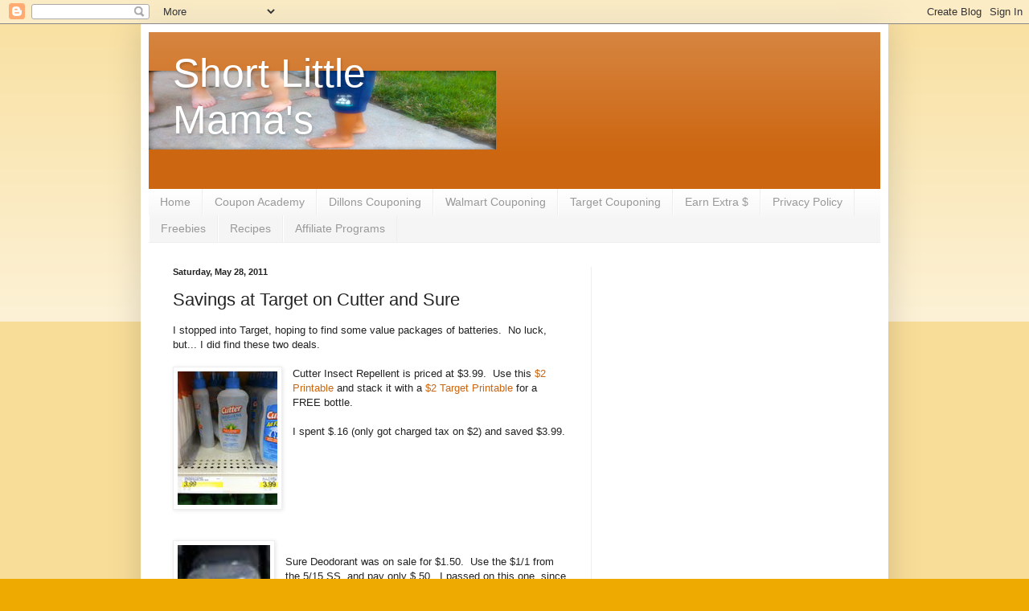

--- FILE ---
content_type: text/html; charset=UTF-8
request_url: http://www.shortlittlemama.com/2011/05/savings-at-target-on-cutter-and-sure.html
body_size: 12855
content:
<!DOCTYPE html>
<html class='v2' dir='ltr' lang='en'>
<head>
<link href='https://www.blogger.com/static/v1/widgets/4128112664-css_bundle_v2.css' rel='stylesheet' type='text/css'/>
<meta content='width=1100' name='viewport'/>
<meta content='text/html; charset=UTF-8' http-equiv='Content-Type'/>
<meta content='blogger' name='generator'/>
<link href='http://www.shortlittlemama.com/favicon.ico' rel='icon' type='image/x-icon'/>
<link href='http://www.shortlittlemama.com/2011/05/savings-at-target-on-cutter-and-sure.html' rel='canonical'/>
<link rel="alternate" type="application/atom+xml" title="Short Little Mama&#39;s - Atom" href="http://www.shortlittlemama.com/feeds/posts/default" />
<link rel="alternate" type="application/rss+xml" title="Short Little Mama&#39;s - RSS" href="http://www.shortlittlemama.com/feeds/posts/default?alt=rss" />
<link rel="service.post" type="application/atom+xml" title="Short Little Mama&#39;s - Atom" href="https://www.blogger.com/feeds/4695799670368077481/posts/default" />

<link rel="alternate" type="application/atom+xml" title="Short Little Mama&#39;s - Atom" href="http://www.shortlittlemama.com/feeds/4114519397747133487/comments/default" />
<!--Can't find substitution for tag [blog.ieCssRetrofitLinks]-->
<link href='https://blogger.googleusercontent.com/img/b/R29vZ2xl/AVvXsEi11yEeiDhSdifSNGHOZxP8uCl3tLn0XX589Rem5m526QTS_Wv57Vch2xbuPrrP9atdsZzFflhR_mPEfndWDLSqETGiBzgcM4Oj7eic_c0QHQCtFoDR4K6YaCpVy4_Lt1Bn-L6sk7QLTVtF/s1600/-5.jpg' rel='image_src'/>
<meta content='http://www.shortlittlemama.com/2011/05/savings-at-target-on-cutter-and-sure.html' property='og:url'/>
<meta content='Savings at Target on Cutter and Sure' property='og:title'/>
<meta content='I stopped into Target, hoping to find some value packages of batteries.  No luck, but... I did find these two deals.     Cutter Insect Repel...' property='og:description'/>
<meta content='https://blogger.googleusercontent.com/img/b/R29vZ2xl/AVvXsEi11yEeiDhSdifSNGHOZxP8uCl3tLn0XX589Rem5m526QTS_Wv57Vch2xbuPrrP9atdsZzFflhR_mPEfndWDLSqETGiBzgcM4Oj7eic_c0QHQCtFoDR4K6YaCpVy4_Lt1Bn-L6sk7QLTVtF/w1200-h630-p-k-no-nu/-5.jpg' property='og:image'/>
<title>Short Little Mama's: Savings at Target on Cutter and Sure</title>
<style id='page-skin-1' type='text/css'><!--
/*
-----------------------------------------------
Blogger Template Style
Name:     Simple
Designer: Blogger
URL:      www.blogger.com
----------------------------------------------- */
/* Content
----------------------------------------------- */
body {
font: normal normal 12px Arial, Tahoma, Helvetica, FreeSans, sans-serif;
color: #222222;
background: #eeaa00 none repeat scroll top left;
padding: 0 40px 40px 40px;
}
html body .region-inner {
min-width: 0;
max-width: 100%;
width: auto;
}
h2 {
font-size: 22px;
}
a:link {
text-decoration:none;
color: #cc6611;
}
a:visited {
text-decoration:none;
color: #888888;
}
a:hover {
text-decoration:underline;
color: #ff9900;
}
.body-fauxcolumn-outer .fauxcolumn-inner {
background: transparent url(https://resources.blogblog.com/blogblog/data/1kt/simple/body_gradient_tile_light.png) repeat scroll top left;
_background-image: none;
}
.body-fauxcolumn-outer .cap-top {
position: absolute;
z-index: 1;
height: 400px;
width: 100%;
}
.body-fauxcolumn-outer .cap-top .cap-left {
width: 100%;
background: transparent url(https://resources.blogblog.com/blogblog/data/1kt/simple/gradients_light.png) repeat-x scroll top left;
_background-image: none;
}
.content-outer {
-moz-box-shadow: 0 0 40px rgba(0, 0, 0, .15);
-webkit-box-shadow: 0 0 5px rgba(0, 0, 0, .15);
-goog-ms-box-shadow: 0 0 10px #333333;
box-shadow: 0 0 40px rgba(0, 0, 0, .15);
margin-bottom: 1px;
}
.content-inner {
padding: 10px 10px;
}
.content-inner {
background-color: #ffffff;
}
/* Header
----------------------------------------------- */
.header-outer {
background: #cc6611 url(https://resources.blogblog.com/blogblog/data/1kt/simple/gradients_light.png) repeat-x scroll 0 -400px;
_background-image: none;
}
.Header h1 {
font: normal normal 50px Arial, Tahoma, Helvetica, FreeSans, sans-serif;
color: #ffffff;
text-shadow: 1px 2px 3px rgba(0, 0, 0, .2);
}
.Header h1 a {
color: #ffffff;
}
.Header .description {
font-size: 140%;
color: #ffffff;
}
.header-inner .Header .titlewrapper {
padding: 22px 30px;
}
.header-inner .Header .descriptionwrapper {
padding: 0 30px;
}
/* Tabs
----------------------------------------------- */
.tabs-inner .section:first-child {
border-top: 0 solid #eeeeee;
}
.tabs-inner .section:first-child ul {
margin-top: -0;
border-top: 0 solid #eeeeee;
border-left: 0 solid #eeeeee;
border-right: 0 solid #eeeeee;
}
.tabs-inner .widget ul {
background: #f5f5f5 url(https://resources.blogblog.com/blogblog/data/1kt/simple/gradients_light.png) repeat-x scroll 0 -800px;
_background-image: none;
border-bottom: 1px solid #eeeeee;
margin-top: 0;
margin-left: -30px;
margin-right: -30px;
}
.tabs-inner .widget li a {
display: inline-block;
padding: .6em 1em;
font: normal normal 14px Arial, Tahoma, Helvetica, FreeSans, sans-serif;
color: #999999;
border-left: 1px solid #ffffff;
border-right: 1px solid #eeeeee;
}
.tabs-inner .widget li:first-child a {
border-left: none;
}
.tabs-inner .widget li.selected a, .tabs-inner .widget li a:hover {
color: #000000;
background-color: #eeeeee;
text-decoration: none;
}
/* Columns
----------------------------------------------- */
.main-outer {
border-top: 0 solid #eeeeee;
}
.fauxcolumn-left-outer .fauxcolumn-inner {
border-right: 1px solid #eeeeee;
}
.fauxcolumn-right-outer .fauxcolumn-inner {
border-left: 1px solid #eeeeee;
}
/* Headings
----------------------------------------------- */
div.widget > h2,
div.widget h2.title {
margin: 0 0 1em 0;
font: normal bold 11px Arial, Tahoma, Helvetica, FreeSans, sans-serif;
color: #000000;
}
/* Widgets
----------------------------------------------- */
.widget .zippy {
color: #999999;
text-shadow: 2px 2px 1px rgba(0, 0, 0, .1);
}
.widget .popular-posts ul {
list-style: none;
}
/* Posts
----------------------------------------------- */
h2.date-header {
font: normal bold 11px Arial, Tahoma, Helvetica, FreeSans, sans-serif;
}
.date-header span {
background-color: transparent;
color: #222222;
padding: inherit;
letter-spacing: inherit;
margin: inherit;
}
.main-inner {
padding-top: 30px;
padding-bottom: 30px;
}
.main-inner .column-center-inner {
padding: 0 15px;
}
.main-inner .column-center-inner .section {
margin: 0 15px;
}
.post {
margin: 0 0 25px 0;
}
h3.post-title, .comments h4 {
font: normal normal 22px Arial, Tahoma, Helvetica, FreeSans, sans-serif;
margin: .75em 0 0;
}
.post-body {
font-size: 110%;
line-height: 1.4;
position: relative;
}
.post-body img, .post-body .tr-caption-container, .Profile img, .Image img,
.BlogList .item-thumbnail img {
padding: 2px;
background: #ffffff;
border: 1px solid #eeeeee;
-moz-box-shadow: 1px 1px 5px rgba(0, 0, 0, .1);
-webkit-box-shadow: 1px 1px 5px rgba(0, 0, 0, .1);
box-shadow: 1px 1px 5px rgba(0, 0, 0, .1);
}
.post-body img, .post-body .tr-caption-container {
padding: 5px;
}
.post-body .tr-caption-container {
color: #222222;
}
.post-body .tr-caption-container img {
padding: 0;
background: transparent;
border: none;
-moz-box-shadow: 0 0 0 rgba(0, 0, 0, .1);
-webkit-box-shadow: 0 0 0 rgba(0, 0, 0, .1);
box-shadow: 0 0 0 rgba(0, 0, 0, .1);
}
.post-header {
margin: 0 0 1.5em;
line-height: 1.6;
font-size: 90%;
}
.post-footer {
margin: 20px -2px 0;
padding: 5px 10px;
color: #666666;
background-color: #f9f9f9;
border-bottom: 1px solid #eeeeee;
line-height: 1.6;
font-size: 90%;
}
#comments .comment-author {
padding-top: 1.5em;
border-top: 1px solid #eeeeee;
background-position: 0 1.5em;
}
#comments .comment-author:first-child {
padding-top: 0;
border-top: none;
}
.avatar-image-container {
margin: .2em 0 0;
}
#comments .avatar-image-container img {
border: 1px solid #eeeeee;
}
/* Comments
----------------------------------------------- */
.comments .comments-content .icon.blog-author {
background-repeat: no-repeat;
background-image: url([data-uri]);
}
.comments .comments-content .loadmore a {
border-top: 1px solid #999999;
border-bottom: 1px solid #999999;
}
.comments .comment-thread.inline-thread {
background-color: #f9f9f9;
}
.comments .continue {
border-top: 2px solid #999999;
}
/* Accents
---------------------------------------------- */
.section-columns td.columns-cell {
border-left: 1px solid #eeeeee;
}
.blog-pager {
background: transparent none no-repeat scroll top center;
}
.blog-pager-older-link, .home-link,
.blog-pager-newer-link {
background-color: #ffffff;
padding: 5px;
}
.footer-outer {
border-top: 0 dashed #bbbbbb;
}
/* Mobile
----------------------------------------------- */
body.mobile  {
background-size: auto;
}
.mobile .body-fauxcolumn-outer {
background: transparent none repeat scroll top left;
}
.mobile .body-fauxcolumn-outer .cap-top {
background-size: 100% auto;
}
.mobile .content-outer {
-webkit-box-shadow: 0 0 3px rgba(0, 0, 0, .15);
box-shadow: 0 0 3px rgba(0, 0, 0, .15);
}
.mobile .tabs-inner .widget ul {
margin-left: 0;
margin-right: 0;
}
.mobile .post {
margin: 0;
}
.mobile .main-inner .column-center-inner .section {
margin: 0;
}
.mobile .date-header span {
padding: 0.1em 10px;
margin: 0 -10px;
}
.mobile h3.post-title {
margin: 0;
}
.mobile .blog-pager {
background: transparent none no-repeat scroll top center;
}
.mobile .footer-outer {
border-top: none;
}
.mobile .main-inner, .mobile .footer-inner {
background-color: #ffffff;
}
.mobile-index-contents {
color: #222222;
}
.mobile-link-button {
background-color: #cc6611;
}
.mobile-link-button a:link, .mobile-link-button a:visited {
color: #ffffff;
}
.mobile .tabs-inner .section:first-child {
border-top: none;
}
.mobile .tabs-inner .PageList .widget-content {
background-color: #eeeeee;
color: #000000;
border-top: 1px solid #eeeeee;
border-bottom: 1px solid #eeeeee;
}
.mobile .tabs-inner .PageList .widget-content .pagelist-arrow {
border-left: 1px solid #eeeeee;
}

--></style>
<style id='template-skin-1' type='text/css'><!--
body {
min-width: 930px;
}
.content-outer, .content-fauxcolumn-outer, .region-inner {
min-width: 930px;
max-width: 930px;
_width: 930px;
}
.main-inner .columns {
padding-left: 0px;
padding-right: 360px;
}
.main-inner .fauxcolumn-center-outer {
left: 0px;
right: 360px;
/* IE6 does not respect left and right together */
_width: expression(this.parentNode.offsetWidth -
parseInt("0px") -
parseInt("360px") + 'px');
}
.main-inner .fauxcolumn-left-outer {
width: 0px;
}
.main-inner .fauxcolumn-right-outer {
width: 360px;
}
.main-inner .column-left-outer {
width: 0px;
right: 100%;
margin-left: -0px;
}
.main-inner .column-right-outer {
width: 360px;
margin-right: -360px;
}
#layout {
min-width: 0;
}
#layout .content-outer {
min-width: 0;
width: 800px;
}
#layout .region-inner {
min-width: 0;
width: auto;
}
body#layout div.add_widget {
padding: 8px;
}
body#layout div.add_widget a {
margin-left: 32px;
}
--></style>
<link href='https://www.blogger.com/dyn-css/authorization.css?targetBlogID=4695799670368077481&amp;zx=58abdb93-487b-4936-a4c6-e4f6a5e93ba4' media='none' onload='if(media!=&#39;all&#39;)media=&#39;all&#39;' rel='stylesheet'/><noscript><link href='https://www.blogger.com/dyn-css/authorization.css?targetBlogID=4695799670368077481&amp;zx=58abdb93-487b-4936-a4c6-e4f6a5e93ba4' rel='stylesheet'/></noscript>
<meta name='google-adsense-platform-account' content='ca-host-pub-1556223355139109'/>
<meta name='google-adsense-platform-domain' content='blogspot.com'/>

<!-- data-ad-client=ca-pub-4353151613949339 -->

</head>
<body class='loading variant-bold'>
<div class='navbar section' id='navbar' name='Navbar'><div class='widget Navbar' data-version='1' id='Navbar1'><script type="text/javascript">
    function setAttributeOnload(object, attribute, val) {
      if(window.addEventListener) {
        window.addEventListener('load',
          function(){ object[attribute] = val; }, false);
      } else {
        window.attachEvent('onload', function(){ object[attribute] = val; });
      }
    }
  </script>
<div id="navbar-iframe-container"></div>
<script type="text/javascript" src="https://apis.google.com/js/platform.js"></script>
<script type="text/javascript">
      gapi.load("gapi.iframes:gapi.iframes.style.bubble", function() {
        if (gapi.iframes && gapi.iframes.getContext) {
          gapi.iframes.getContext().openChild({
              url: 'https://www.blogger.com/navbar/4695799670368077481?po\x3d4114519397747133487\x26origin\x3dhttp://www.shortlittlemama.com',
              where: document.getElementById("navbar-iframe-container"),
              id: "navbar-iframe"
          });
        }
      });
    </script><script type="text/javascript">
(function() {
var script = document.createElement('script');
script.type = 'text/javascript';
script.src = '//pagead2.googlesyndication.com/pagead/js/google_top_exp.js';
var head = document.getElementsByTagName('head')[0];
if (head) {
head.appendChild(script);
}})();
</script>
</div></div>
<div class='body-fauxcolumns'>
<div class='fauxcolumn-outer body-fauxcolumn-outer'>
<div class='cap-top'>
<div class='cap-left'></div>
<div class='cap-right'></div>
</div>
<div class='fauxborder-left'>
<div class='fauxborder-right'></div>
<div class='fauxcolumn-inner'>
</div>
</div>
<div class='cap-bottom'>
<div class='cap-left'></div>
<div class='cap-right'></div>
</div>
</div>
</div>
<div class='content'>
<div class='content-fauxcolumns'>
<div class='fauxcolumn-outer content-fauxcolumn-outer'>
<div class='cap-top'>
<div class='cap-left'></div>
<div class='cap-right'></div>
</div>
<div class='fauxborder-left'>
<div class='fauxborder-right'></div>
<div class='fauxcolumn-inner'>
</div>
</div>
<div class='cap-bottom'>
<div class='cap-left'></div>
<div class='cap-right'></div>
</div>
</div>
</div>
<div class='content-outer'>
<div class='content-cap-top cap-top'>
<div class='cap-left'></div>
<div class='cap-right'></div>
</div>
<div class='fauxborder-left content-fauxborder-left'>
<div class='fauxborder-right content-fauxborder-right'></div>
<div class='content-inner'>
<header>
<div class='header-outer'>
<div class='header-cap-top cap-top'>
<div class='cap-left'></div>
<div class='cap-right'></div>
</div>
<div class='fauxborder-left header-fauxborder-left'>
<div class='fauxborder-right header-fauxborder-right'></div>
<div class='region-inner header-inner'>
<div class='header section' id='header' name='Header'><div class='widget Header' data-version='1' id='Header1'>
<div id='header-inner' style='background-image: url("https://blogger.googleusercontent.com/img/b/R29vZ2xl/AVvXsEjKcGWyHdctnUd0YR01cuQZOuBZwmZbRCMiNmNnLcwcTTNGj08Ppfi3uGXDgHtafkM6F4aonzNrVbdRTaHG5C0xalgqkgaJ5Z74gtaiCG-O1IVpCPp4uS7Z9PnquSRTFY81tm8vAdzqSBeJ/s980/boys2.png"); background-position: left; width: 433px; min-height: 100px; _height: 100px; background-repeat: no-repeat; '>
<div class='titlewrapper' style='background: transparent'>
<h1 class='title' style='background: transparent; border-width: 0px'>
<a href='http://www.shortlittlemama.com/'>
Short Little Mama's
</a>
</h1>
</div>
<div class='descriptionwrapper'>
<p class='description'><span>
</span></p>
</div>
</div>
</div></div>
</div>
</div>
<div class='header-cap-bottom cap-bottom'>
<div class='cap-left'></div>
<div class='cap-right'></div>
</div>
</div>
</header>
<div class='tabs-outer'>
<div class='tabs-cap-top cap-top'>
<div class='cap-left'></div>
<div class='cap-right'></div>
</div>
<div class='fauxborder-left tabs-fauxborder-left'>
<div class='fauxborder-right tabs-fauxborder-right'></div>
<div class='region-inner tabs-inner'>
<div class='tabs section' id='crosscol' name='Cross-Column'><div class='widget PageList' data-version='1' id='PageList1'>
<h2>Pages</h2>
<div class='widget-content'>
<ul>
<li>
<a href='http://www.shortlittlemama.com/'>Home</a>
</li>
<li>
<a href='http://www.shortlittlemama.com/p/coupon-academy.html'>Coupon Academy</a>
</li>
<li>
<a href='http://www.shortlittlemama.com/p/dillons-couponing.html'>Dillons Couponing</a>
</li>
<li>
<a href='http://www.shortlittlemama.com/p/wal-mart-couponing.html'>Walmart Couponing</a>
</li>
<li>
<a href='http://www.shortlittlemama.com/p/target-couponing.html'>Target Couponing</a>
</li>
<li>
<a href='http://www.shortlittlemama.com/p/extra-ideas.html'>Earn Extra $</a>
</li>
<li>
<a href='http://www.shortlittlemama.com/p/privacy-policy.html'>Privacy Policy</a>
</li>
<li>
<a href='http://www.shortlittlemama.com/p/freebies_1531.html'>Freebies</a>
</li>
<li>
<a href='http://www.shortlittlemama.com/p/recipes.html'>Recipes</a>
</li>
<li>
<a href='http://www.shortlittlemama.com/p/affiliate-programs.html'>Affiliate Programs</a>
</li>
</ul>
<div class='clear'></div>
</div>
</div></div>
<div class='tabs no-items section' id='crosscol-overflow' name='Cross-Column 2'></div>
</div>
</div>
<div class='tabs-cap-bottom cap-bottom'>
<div class='cap-left'></div>
<div class='cap-right'></div>
</div>
</div>
<div class='main-outer'>
<div class='main-cap-top cap-top'>
<div class='cap-left'></div>
<div class='cap-right'></div>
</div>
<div class='fauxborder-left main-fauxborder-left'>
<div class='fauxborder-right main-fauxborder-right'></div>
<div class='region-inner main-inner'>
<div class='columns fauxcolumns'>
<div class='fauxcolumn-outer fauxcolumn-center-outer'>
<div class='cap-top'>
<div class='cap-left'></div>
<div class='cap-right'></div>
</div>
<div class='fauxborder-left'>
<div class='fauxborder-right'></div>
<div class='fauxcolumn-inner'>
</div>
</div>
<div class='cap-bottom'>
<div class='cap-left'></div>
<div class='cap-right'></div>
</div>
</div>
<div class='fauxcolumn-outer fauxcolumn-left-outer'>
<div class='cap-top'>
<div class='cap-left'></div>
<div class='cap-right'></div>
</div>
<div class='fauxborder-left'>
<div class='fauxborder-right'></div>
<div class='fauxcolumn-inner'>
</div>
</div>
<div class='cap-bottom'>
<div class='cap-left'></div>
<div class='cap-right'></div>
</div>
</div>
<div class='fauxcolumn-outer fauxcolumn-right-outer'>
<div class='cap-top'>
<div class='cap-left'></div>
<div class='cap-right'></div>
</div>
<div class='fauxborder-left'>
<div class='fauxborder-right'></div>
<div class='fauxcolumn-inner'>
</div>
</div>
<div class='cap-bottom'>
<div class='cap-left'></div>
<div class='cap-right'></div>
</div>
</div>
<!-- corrects IE6 width calculation -->
<div class='columns-inner'>
<div class='column-center-outer'>
<div class='column-center-inner'>
<div class='main section' id='main' name='Main'><div class='widget Blog' data-version='1' id='Blog1'>
<div class='blog-posts hfeed'>

          <div class="date-outer">
        
<h2 class='date-header'><span>Saturday, May 28, 2011</span></h2>

          <div class="date-posts">
        
<div class='post-outer'>
<div class='post hentry uncustomized-post-template' itemprop='blogPost' itemscope='itemscope' itemtype='http://schema.org/BlogPosting'>
<meta content='https://blogger.googleusercontent.com/img/b/R29vZ2xl/AVvXsEi11yEeiDhSdifSNGHOZxP8uCl3tLn0XX589Rem5m526QTS_Wv57Vch2xbuPrrP9atdsZzFflhR_mPEfndWDLSqETGiBzgcM4Oj7eic_c0QHQCtFoDR4K6YaCpVy4_Lt1Bn-L6sk7QLTVtF/s1600/-5.jpg' itemprop='image_url'/>
<meta content='4695799670368077481' itemprop='blogId'/>
<meta content='4114519397747133487' itemprop='postId'/>
<a name='4114519397747133487'></a>
<h3 class='post-title entry-title' itemprop='name'>
Savings at Target on Cutter and Sure
</h3>
<div class='post-header'>
<div class='post-header-line-1'></div>
</div>
<div class='post-body entry-content' id='post-body-4114519397747133487' itemprop='description articleBody'>
I stopped into Target, hoping to find some value packages of batteries.&nbsp; No luck, but... I did find these two deals.<br />
<br />
<div class="separator" style="clear: both; text-align: center;">
<a href="https://blogger.googleusercontent.com/img/b/R29vZ2xl/AVvXsEi11yEeiDhSdifSNGHOZxP8uCl3tLn0XX589Rem5m526QTS_Wv57Vch2xbuPrrP9atdsZzFflhR_mPEfndWDLSqETGiBzgcM4Oj7eic_c0QHQCtFoDR4K6YaCpVy4_Lt1Bn-L6sk7QLTVtF/s1600/-5.jpg" imageanchor="1" style="clear: left; float: left; margin-bottom: 1em; margin-right: 1em;"><img border="0" src="https://blogger.googleusercontent.com/img/b/R29vZ2xl/AVvXsEi11yEeiDhSdifSNGHOZxP8uCl3tLn0XX589Rem5m526QTS_Wv57Vch2xbuPrrP9atdsZzFflhR_mPEfndWDLSqETGiBzgcM4Oj7eic_c0QHQCtFoDR4K6YaCpVy4_Lt1Bn-L6sk7QLTVtF/s1600/-5.jpg" /></a></div>
Cutter Insect Repellent is priced at $3.99.&nbsp; Use this <a href="http://bricks.coupons.com/Start.asp?bt=xg&amp;tqnm=yezobei29728367&amp;o=87695&amp;c=UI&amp;p=YlnsJ7Dq">$2 Printable </a>and stack it with a <a href="http://coupons.target.com/mcp/pd.cfm?encp=bw3Edh8NsU3vzmfu%2BCqxk1gE5kAdfbx6dC45DH8m6FuvNQDwYVl3xOH31DkRj79yzb%2BSNmiA400y%0D%0ALhj%2FXmLy9zzvNW3gItgBqLI6rw64%2FkV%2FZ9xCZksxyBuvzhBAaao%2FuXBzad3%2BnlYSvZ%2FX3FqjWg%3D%3D">$2 Target Printable</a> for a FREE bottle.<br />
<br />
I spent $.16 (only got charged tax on $2) and saved $3.99.<br />
<br />
<br />
<br />
<br />
<br />
<br />
<br />
<div class="separator" style="clear: both; text-align: center;">
<a href="https://blogger.googleusercontent.com/img/b/R29vZ2xl/AVvXsEgepg3SYJ0P2HWVtCM3b07SUvCuMZpG7hRhXTIO1zl3iQpII4apQnWQB7M_dqMaFkSFmATHK314F13u-zlMFho85gA2SgKZsLChP9eHrIZmsyIutDzGFglNx10uWtmyJLko2o3s85KKhCgs/s1600/-6.jpg" imageanchor="1" style="clear: left; float: left; margin-bottom: 1em; margin-right: 1em;"><img border="0" height="320" src="https://blogger.googleusercontent.com/img/b/R29vZ2xl/AVvXsEgepg3SYJ0P2HWVtCM3b07SUvCuMZpG7hRhXTIO1zl3iQpII4apQnWQB7M_dqMaFkSFmATHK314F13u-zlMFho85gA2SgKZsLChP9eHrIZmsyIutDzGFglNx10uWtmyJLko2o3s85KKhCgs/s320/-6.jpg" width="115" /></a></div>
<br />
Sure Deodorant was on sale for $1.50.&nbsp; Use the $1/1 from the 5/15 SS, and pay only $.50.&nbsp; I passed on this one, since I was getting $.23 Speed Stick at Wal-Mart, but it's still a great deal!
<div style='clear: both;'></div>
</div>
<div class='post-footer'>
<div class='post-footer-line post-footer-line-1'>
<span class='post-author vcard'>
Posted by
<span class='fn' itemprop='author' itemscope='itemscope' itemtype='http://schema.org/Person'>
<meta content='https://www.blogger.com/profile/03281498488549058847' itemprop='url'/>
<a class='g-profile' href='https://www.blogger.com/profile/03281498488549058847' rel='author' title='author profile'>
<span itemprop='name'>ShortLittleMama</span>
</a>
</span>
</span>
<span class='post-timestamp'>
at
<meta content='http://www.shortlittlemama.com/2011/05/savings-at-target-on-cutter-and-sure.html' itemprop='url'/>
<a class='timestamp-link' href='http://www.shortlittlemama.com/2011/05/savings-at-target-on-cutter-and-sure.html' rel='bookmark' title='permanent link'><abbr class='published' itemprop='datePublished' title='2011-05-28T18:12:00-05:00'>6:12&#8239;PM</abbr></a>
</span>
<span class='post-comment-link'>
</span>
<span class='post-icons'>
<span class='item-action'>
<a href='https://www.blogger.com/email-post/4695799670368077481/4114519397747133487' title='Email Post'>
<img alt='' class='icon-action' height='13' src='https://resources.blogblog.com/img/icon18_email.gif' width='18'/>
</a>
</span>
<span class='item-control blog-admin pid-1607319814'>
<a href='https://www.blogger.com/post-edit.g?blogID=4695799670368077481&postID=4114519397747133487&from=pencil' title='Edit Post'>
<img alt='' class='icon-action' height='18' src='https://resources.blogblog.com/img/icon18_edit_allbkg.gif' width='18'/>
</a>
</span>
</span>
<div class='post-share-buttons goog-inline-block'>
<a class='goog-inline-block share-button sb-email' href='https://www.blogger.com/share-post.g?blogID=4695799670368077481&postID=4114519397747133487&target=email' target='_blank' title='Email This'><span class='share-button-link-text'>Email This</span></a><a class='goog-inline-block share-button sb-blog' href='https://www.blogger.com/share-post.g?blogID=4695799670368077481&postID=4114519397747133487&target=blog' onclick='window.open(this.href, "_blank", "height=270,width=475"); return false;' target='_blank' title='BlogThis!'><span class='share-button-link-text'>BlogThis!</span></a><a class='goog-inline-block share-button sb-twitter' href='https://www.blogger.com/share-post.g?blogID=4695799670368077481&postID=4114519397747133487&target=twitter' target='_blank' title='Share to X'><span class='share-button-link-text'>Share to X</span></a><a class='goog-inline-block share-button sb-facebook' href='https://www.blogger.com/share-post.g?blogID=4695799670368077481&postID=4114519397747133487&target=facebook' onclick='window.open(this.href, "_blank", "height=430,width=640"); return false;' target='_blank' title='Share to Facebook'><span class='share-button-link-text'>Share to Facebook</span></a><a class='goog-inline-block share-button sb-pinterest' href='https://www.blogger.com/share-post.g?blogID=4695799670368077481&postID=4114519397747133487&target=pinterest' target='_blank' title='Share to Pinterest'><span class='share-button-link-text'>Share to Pinterest</span></a>
</div>
</div>
<div class='post-footer-line post-footer-line-2'>
<span class='post-labels'>
</span>
</div>
<div class='post-footer-line post-footer-line-3'>
<span class='post-location'>
</span>
</div>
</div>
</div>
<div class='comments' id='comments'>
<a name='comments'></a>
<h4>No comments:</h4>
<div id='Blog1_comments-block-wrapper'>
<dl class='avatar-comment-indent' id='comments-block'>
</dl>
</div>
<p class='comment-footer'>
<div class='comment-form'>
<a name='comment-form'></a>
<h4 id='comment-post-message'>Post a Comment</h4>
<p>
</p>
<a href='https://www.blogger.com/comment/frame/4695799670368077481?po=4114519397747133487&hl=en&saa=85391&origin=http://www.shortlittlemama.com' id='comment-editor-src'></a>
<iframe allowtransparency='true' class='blogger-iframe-colorize blogger-comment-from-post' frameborder='0' height='410px' id='comment-editor' name='comment-editor' src='' width='100%'></iframe>
<script src='https://www.blogger.com/static/v1/jsbin/2841073395-comment_from_post_iframe.js' type='text/javascript'></script>
<script type='text/javascript'>
      BLOG_CMT_createIframe('https://www.blogger.com/rpc_relay.html');
    </script>
</div>
</p>
</div>
</div>
<div class='inline-ad'>
<script async src="//pagead2.googlesyndication.com/pagead/js/adsbygoogle.js"></script>
<!-- shortlittlemamasaver_main_Blog1_1x1_as -->
<ins class="adsbygoogle"
     style="display:block"
     data-ad-client="ca-pub-4353151613949339"
     data-ad-host="ca-host-pub-1556223355139109"
     data-ad-host-channel="L0007"
     data-ad-slot="1969595594"
     data-ad-format="auto"
     data-full-width-responsive="true"></ins>
<script>
(adsbygoogle = window.adsbygoogle || []).push({});
</script>
</div>

        </div></div>
      
</div>
<div class='blog-pager' id='blog-pager'>
<span id='blog-pager-newer-link'>
<a class='blog-pager-newer-link' href='http://www.shortlittlemama.com/2011/05/sea-monkey-fun.html' id='Blog1_blog-pager-newer-link' title='Newer Post'>Newer Post</a>
</span>
<span id='blog-pager-older-link'>
<a class='blog-pager-older-link' href='http://www.shortlittlemama.com/2011/05/wal-mart-savings-ideas-5282011.html' id='Blog1_blog-pager-older-link' title='Older Post'>Older Post</a>
</span>
<a class='home-link' href='http://www.shortlittlemama.com/'>Home</a>
</div>
<div class='clear'></div>
<div class='post-feeds'>
<div class='feed-links'>
Subscribe to:
<a class='feed-link' href='http://www.shortlittlemama.com/feeds/4114519397747133487/comments/default' target='_blank' type='application/atom+xml'>Post Comments (Atom)</a>
</div>
</div>
</div></div>
</div>
</div>
<div class='column-left-outer'>
<div class='column-left-inner'>
<aside>
</aside>
</div>
</div>
<div class='column-right-outer'>
<div class='column-right-inner'>
<aside>
<div class='sidebar section' id='sidebar-right-1'><div class='widget AdSense' data-version='1' id='AdSense4'>
<div class='widget-content'>
<script async src="//pagead2.googlesyndication.com/pagead/js/adsbygoogle.js"></script>
<!-- shortlittlemamasaver_sidebar-right-1_AdSense4_1x1_as -->
<ins class="adsbygoogle"
     style="display:block"
     data-ad-client="ca-pub-4353151613949339"
     data-ad-host="ca-host-pub-1556223355139109"
     data-ad-host-channel="L0001"
     data-ad-slot="8343432253"
     data-ad-format="auto"
     data-full-width-responsive="true"></ins>
<script>
(adsbygoogle = window.adsbygoogle || []).push({});
</script>
<div class='clear'></div>
</div>
</div></div>
<table border='0' cellpadding='0' cellspacing='0' class='section-columns columns-2'>
<tbody>
<tr>
<td class='first columns-cell'>
<div class='sidebar no-items section' id='sidebar-right-2-1'></div>
</td>
<td class='columns-cell'>
<div class='sidebar no-items section' id='sidebar-right-2-2'></div>
</td>
</tr>
</tbody>
</table>
<div class='sidebar no-items section' id='sidebar-right-3'></div>
</aside>
</div>
</div>
</div>
<div style='clear: both'></div>
<!-- columns -->
</div>
<!-- main -->
</div>
</div>
<div class='main-cap-bottom cap-bottom'>
<div class='cap-left'></div>
<div class='cap-right'></div>
</div>
</div>
<footer>
<div class='footer-outer'>
<div class='footer-cap-top cap-top'>
<div class='cap-left'></div>
<div class='cap-right'></div>
</div>
<div class='fauxborder-left footer-fauxborder-left'>
<div class='fauxborder-right footer-fauxborder-right'></div>
<div class='region-inner footer-inner'>
<div class='foot section' id='footer-1'><div class='widget Text' data-version='1' id='Text2'>
<h2 class='title'>Disclosure Statement</h2>
<div class='widget-content'>
<span class="Apple-style-span" style=";font-family:Verdana,Arial,Helvetica,sans-serif;font-size:13px;"  >Mary is a participant in the Amazon Services LLC Associates Program, an affiliate advertising program designed to provide a means for sites to earn advertising fees by advertising and linking to amazon.com.</span><div><span class="Apple-style-span" style=";font-family:Verdana,Arial,Helvetica,sans-serif;font-size:13px;"  >All opinions posted are my own, and I would not recommend anything that I would not consider purchasing or using myself.<br/>All content on this site is copyrighted and may not be reused without written permission.<br/></span></div>
</div>
<div class='clear'></div>
</div><div class='widget HTML' data-version='1' id='HTML3'>
<h2 class='title'>Like Short Little Mama's on Facebook</h2>
<div class='widget-content'>
<iframe src="http://www.facebook.com/plugins/likebox.php?href=http%3A%2F%2Fwww.facebook.com%2Fpages%2FShort-Little-Mamas%2F128043120592016&amp;width=292&amp;colorscheme=light&amp;show_faces=false&amp;stream=false&amp;header=true&amp;height=62" scrolling="no" frameborder="0" style="border:none; overflow:hidden; width:292px; height:62px;" allowtransparency="true"></iframe>
</div>
<div class='clear'></div>
</div><div class='widget Profile' data-version='1' id='Profile1'>
<h2>About Me</h2>
<div class='widget-content'>
<a href='https://www.blogger.com/profile/03281498488549058847'><img alt='My photo' class='profile-img' height='80' src='//blogger.googleusercontent.com/img/b/R29vZ2xl/AVvXsEjmuT0euS96otyTsx7W6se2S3AUSdGvfZNjevDkDZq2OAjPYb3A0-3vFzyUsIlBjefDMFmju446BJzzv8nHpG-Mw_qnGFMa7oxqUuob0-WI8Imluhm-uDZrqVpSVMp727I/s220/Mary.jpg' width='43'/></a>
<dl class='profile-datablock'>
<dt class='profile-data'>
<a class='profile-name-link g-profile' href='https://www.blogger.com/profile/03281498488549058847' rel='author' style='background-image: url(//www.blogger.com/img/logo-16.png);'>
ShortLittleMama
</a>
</dt>
<dd class='profile-textblock'>I am discovering the joys of domesticated living.  A woman who once never cooked and only enjoyed shopping for clothing, now I am finding out how fun it can be to spend time in the kitchen and clipping coupons.  Who would have known?
I am the proud wife of Ben and mother to three wild and crazy boys, ages 4, 6, and 8, with another baby on the way in August!  I work full-time at that job, as well as my other daytime job as a special education teacher.  Life is never dull for sure!</dd>
</dl>
<a class='profile-link' href='https://www.blogger.com/profile/03281498488549058847' rel='author'>View my complete profile</a>
<div class='clear'></div>
</div>
</div><div class='widget Text' data-version='1' id='Text1'>
<h2 class='title'>Contact Me</h2>
<div class='widget-content'>
If you have any questions, suggestions, or savings tips, you are welcome to contact by email me at: <b>shortlittlemama@gmail.com</b>
</div>
<div class='clear'></div>
</div><div class='widget Followers' data-version='1' id='Followers1'>
<h2 class='title'>Followers</h2>
<div class='widget-content'>
<div id='Followers1-wrapper'>
<div style='margin-right:2px;'>
<div><script type="text/javascript" src="https://apis.google.com/js/platform.js"></script>
<div id="followers-iframe-container"></div>
<script type="text/javascript">
    window.followersIframe = null;
    function followersIframeOpen(url) {
      gapi.load("gapi.iframes", function() {
        if (gapi.iframes && gapi.iframes.getContext) {
          window.followersIframe = gapi.iframes.getContext().openChild({
            url: url,
            where: document.getElementById("followers-iframe-container"),
            messageHandlersFilter: gapi.iframes.CROSS_ORIGIN_IFRAMES_FILTER,
            messageHandlers: {
              '_ready': function(obj) {
                window.followersIframe.getIframeEl().height = obj.height;
              },
              'reset': function() {
                window.followersIframe.close();
                followersIframeOpen("https://www.blogger.com/followers/frame/4695799670368077481?colors\x3dCgt0cmFuc3BhcmVudBILdHJhbnNwYXJlbnQaByMyMjIyMjIiByNjYzY2MTEqByNmZmZmZmYyByMwMDAwMDA6ByMyMjIyMjJCByNjYzY2MTFKByM5OTk5OTlSByNjYzY2MTFaC3RyYW5zcGFyZW50\x26pageSize\x3d21\x26hl\x3den\x26origin\x3dhttp://www.shortlittlemama.com");
              },
              'open': function(url) {
                window.followersIframe.close();
                followersIframeOpen(url);
              }
            }
          });
        }
      });
    }
    followersIframeOpen("https://www.blogger.com/followers/frame/4695799670368077481?colors\x3dCgt0cmFuc3BhcmVudBILdHJhbnNwYXJlbnQaByMyMjIyMjIiByNjYzY2MTEqByNmZmZmZmYyByMwMDAwMDA6ByMyMjIyMjJCByNjYzY2MTFKByM5OTk5OTlSByNjYzY2MTFaC3RyYW5zcGFyZW50\x26pageSize\x3d21\x26hl\x3den\x26origin\x3dhttp://www.shortlittlemama.com");
  </script></div>
</div>
</div>
<div class='clear'></div>
</div>
</div><div class='widget Image' data-version='1' id='Image1'>
<div class='widget-content'>
<a href='http://clicktogive.com/Sponsor-Children.aspx?ref=42456'>
<img alt='' height='600' id='Image1_img' src='https://blogger.googleusercontent.com/img/b/R29vZ2xl/AVvXsEgXvd9LchqmzP2yXKR4cC9Z2RxKCW9Rd_dC5DukaQadooJzDM5DO1M5ujWzf2BWy8HamQGCrcheJRx9GNN81YjJmfgz6GNIYZwM-Du3YqosCZrNlEWMi09hyDmUlwok0REBQumCpoAZKe4e/s1600/sponsor160x600.jpg' width='160'/>
</a>
<br/>
</div>
<div class='clear'></div>
</div><div class='widget BlogArchive' data-version='1' id='BlogArchive1'>
<h2>Blog Archive</h2>
<div class='widget-content'>
<div id='ArchiveList'>
<div id='BlogArchive1_ArchiveList'>
<select id='BlogArchive1_ArchiveMenu'>
<option value=''>Blog Archive</option>
<option value='http://www.shortlittlemama.com/2012/07/'>Jul (2)</option>
<option value='http://www.shortlittlemama.com/2012/06/'>Jun (10)</option>
<option value='http://www.shortlittlemama.com/2011/11/'>Nov (1)</option>
<option value='http://www.shortlittlemama.com/2011/10/'>Oct (2)</option>
<option value='http://www.shortlittlemama.com/2011/09/'>Sep (21)</option>
<option value='http://www.shortlittlemama.com/2011/08/'>Aug (52)</option>
<option value='http://www.shortlittlemama.com/2011/07/'>Jul (67)</option>
<option value='http://www.shortlittlemama.com/2011/06/'>Jun (79)</option>
<option value='http://www.shortlittlemama.com/2011/05/'>May (34)</option>
<option value='http://www.shortlittlemama.com/2011/04/'>Apr (24)</option>
<option value='http://www.shortlittlemama.com/2011/03/'>Mar (44)</option>
<option value='http://www.shortlittlemama.com/2011/02/'>Feb (55)</option>
<option value='http://www.shortlittlemama.com/2011/01/'>Jan (71)</option>
<option value='http://www.shortlittlemama.com/2010/12/'>Dec (25)</option>
</select>
</div>
</div>
<div class='clear'></div>
</div>
</div><div class='widget PopularPosts' data-version='1' id='PopularPosts1'>
<h2>Popular Posts</h2>
<div class='widget-content popular-posts'>
<ul>
<li>
<div class='item-thumbnail-only'>
<div class='item-thumbnail'>
<a href='http://www.shortlittlemama.com/2011/01/recipe-of-week-12211.html' target='_blank'>
<img alt='' border='0' src='https://blogger.googleusercontent.com/img/b/R29vZ2xl/AVvXsEitAeQjtbJKKdGT-jCIT_iwRZTrEvIV13wlTx1lZI7LPLgKcOQB6xIfXAr7ZNaRwRXfu609TJXZSu_5cNB2BnW3mw6B86xA4RTDsMGMxYbcqAbl30zbaF46A-Tq7as6rh-1Y8NdB-mZHh7T/w72-h72-p-k-no-nu/340490.jpg'/>
</a>
</div>
<div class='item-title'><a href='http://www.shortlittlemama.com/2011/01/recipe-of-week-12211.html'>Recipe of the Week 1/22/11</a></div>
</div>
<div style='clear: both;'></div>
</li>
<li>
<div class='item-thumbnail-only'>
<div class='item-thumbnail'>
<a href='http://www.shortlittlemama.com/2012/06/dillons-deals-and-matchups-6282012.html' target='_blank'>
<img alt='' border='0' src='http://3.bp.blogspot.com/-_IcyGqkQOPY/T-0Cob6nYWI/AAAAAAAABAc/wwn-lnMfXMA/w72-h72-p-k-no-nu/IMG_1132.JPG'/>
</a>
</div>
<div class='item-title'><a href='http://www.shortlittlemama.com/2012/06/dillons-deals-and-matchups-6282012.html'>Dillons Deals and Matchups 6/28/2012</a></div>
</div>
<div style='clear: both;'></div>
</li>
</ul>
<div class='clear'></div>
</div>
</div><div class='widget BlogSearch' data-version='1' id='BlogSearch1'>
<h2 class='title'>Search This Blog</h2>
<div class='widget-content'>
<div id='BlogSearch1_form'>
<form action='http://www.shortlittlemama.com/search' class='gsc-search-box' target='_top'>
<table cellpadding='0' cellspacing='0' class='gsc-search-box'>
<tbody>
<tr>
<td class='gsc-input'>
<input autocomplete='off' class='gsc-input' name='q' size='10' title='search' type='text' value=''/>
</td>
<td class='gsc-search-button'>
<input class='gsc-search-button' title='search' type='submit' value='Search'/>
</td>
</tr>
</tbody>
</table>
</form>
</div>
</div>
<div class='clear'></div>
</div></div>
<table border='0' cellpadding='0' cellspacing='0' class='section-columns columns-2'>
<tbody>
<tr>
<td class='first columns-cell'>
<div class='foot section' id='footer-2-1'><div class='widget Stats' data-version='1' id='Stats1'>
<h2>Visits</h2>
<div class='widget-content'>
<div id='Stats1_content' style='display: none;'>
<span class='counter-wrapper text-counter-wrapper' id='Stats1_totalCount'>
</span>
<div class='clear'></div>
</div>
</div>
</div></div>
</td>
<td class='columns-cell'>
<div class='foot no-items section' id='footer-2-2'></div>
</td>
</tr>
</tbody>
</table>
<!-- outside of the include in order to lock Attribution widget -->
<div class='foot section' id='footer-3' name='Footer'><div class='widget Attribution' data-version='1' id='Attribution1'>
<div class='widget-content' style='text-align: center;'>
&#169; Copyright 2010-2011 Short Little Mama's. Simple theme. Powered by <a href='https://www.blogger.com' target='_blank'>Blogger</a>.
</div>
<div class='clear'></div>
</div></div>
</div>
</div>
<div class='footer-cap-bottom cap-bottom'>
<div class='cap-left'></div>
<div class='cap-right'></div>
</div>
</div>
</footer>
<!-- content -->
</div>
</div>
<div class='content-cap-bottom cap-bottom'>
<div class='cap-left'></div>
<div class='cap-right'></div>
</div>
</div>
</div>
<script type='text/javascript'>
    window.setTimeout(function() {
        document.body.className = document.body.className.replace('loading', '');
      }, 10);
  </script>

<script type="text/javascript" src="https://www.blogger.com/static/v1/widgets/1601900224-widgets.js"></script>
<script type='text/javascript'>
window['__wavt'] = 'AOuZoY7Ml7sk0srr5d_y-NJB__ttztjmuA:1762224580183';_WidgetManager._Init('//www.blogger.com/rearrange?blogID\x3d4695799670368077481','//www.shortlittlemama.com/2011/05/savings-at-target-on-cutter-and-sure.html','4695799670368077481');
_WidgetManager._SetDataContext([{'name': 'blog', 'data': {'blogId': '4695799670368077481', 'title': 'Short Little Mama\x27s', 'url': 'http://www.shortlittlemama.com/2011/05/savings-at-target-on-cutter-and-sure.html', 'canonicalUrl': 'http://www.shortlittlemama.com/2011/05/savings-at-target-on-cutter-and-sure.html', 'homepageUrl': 'http://www.shortlittlemama.com/', 'searchUrl': 'http://www.shortlittlemama.com/search', 'canonicalHomepageUrl': 'http://www.shortlittlemama.com/', 'blogspotFaviconUrl': 'http://www.shortlittlemama.com/favicon.ico', 'bloggerUrl': 'https://www.blogger.com', 'hasCustomDomain': true, 'httpsEnabled': false, 'enabledCommentProfileImages': true, 'gPlusViewType': 'FILTERED_POSTMOD', 'adultContent': false, 'analyticsAccountNumber': '', 'encoding': 'UTF-8', 'locale': 'en', 'localeUnderscoreDelimited': 'en', 'languageDirection': 'ltr', 'isPrivate': false, 'isMobile': false, 'isMobileRequest': false, 'mobileClass': '', 'isPrivateBlog': false, 'isDynamicViewsAvailable': true, 'feedLinks': '\x3clink rel\x3d\x22alternate\x22 type\x3d\x22application/atom+xml\x22 title\x3d\x22Short Little Mama\x26#39;s - Atom\x22 href\x3d\x22http://www.shortlittlemama.com/feeds/posts/default\x22 /\x3e\n\x3clink rel\x3d\x22alternate\x22 type\x3d\x22application/rss+xml\x22 title\x3d\x22Short Little Mama\x26#39;s - RSS\x22 href\x3d\x22http://www.shortlittlemama.com/feeds/posts/default?alt\x3drss\x22 /\x3e\n\x3clink rel\x3d\x22service.post\x22 type\x3d\x22application/atom+xml\x22 title\x3d\x22Short Little Mama\x26#39;s - Atom\x22 href\x3d\x22https://www.blogger.com/feeds/4695799670368077481/posts/default\x22 /\x3e\n\n\x3clink rel\x3d\x22alternate\x22 type\x3d\x22application/atom+xml\x22 title\x3d\x22Short Little Mama\x26#39;s - Atom\x22 href\x3d\x22http://www.shortlittlemama.com/feeds/4114519397747133487/comments/default\x22 /\x3e\n', 'meTag': '', 'adsenseClientId': 'ca-pub-4353151613949339', 'adsenseHostId': 'ca-host-pub-1556223355139109', 'adsenseHasAds': true, 'adsenseAutoAds': false, 'boqCommentIframeForm': true, 'loginRedirectParam': '', 'view': '', 'dynamicViewsCommentsSrc': '//www.blogblog.com/dynamicviews/4224c15c4e7c9321/js/comments.js', 'dynamicViewsScriptSrc': '//www.blogblog.com/dynamicviews/fbb499aaf0e164d7', 'plusOneApiSrc': 'https://apis.google.com/js/platform.js', 'disableGComments': true, 'interstitialAccepted': false, 'sharing': {'platforms': [{'name': 'Get link', 'key': 'link', 'shareMessage': 'Get link', 'target': ''}, {'name': 'Facebook', 'key': 'facebook', 'shareMessage': 'Share to Facebook', 'target': 'facebook'}, {'name': 'BlogThis!', 'key': 'blogThis', 'shareMessage': 'BlogThis!', 'target': 'blog'}, {'name': 'X', 'key': 'twitter', 'shareMessage': 'Share to X', 'target': 'twitter'}, {'name': 'Pinterest', 'key': 'pinterest', 'shareMessage': 'Share to Pinterest', 'target': 'pinterest'}, {'name': 'Email', 'key': 'email', 'shareMessage': 'Email', 'target': 'email'}], 'disableGooglePlus': true, 'googlePlusShareButtonWidth': 0, 'googlePlusBootstrap': '\x3cscript type\x3d\x22text/javascript\x22\x3ewindow.___gcfg \x3d {\x27lang\x27: \x27en\x27};\x3c/script\x3e'}, 'hasCustomJumpLinkMessage': false, 'jumpLinkMessage': 'Read more', 'pageType': 'item', 'postId': '4114519397747133487', 'postImageThumbnailUrl': 'https://blogger.googleusercontent.com/img/b/R29vZ2xl/AVvXsEi11yEeiDhSdifSNGHOZxP8uCl3tLn0XX589Rem5m526QTS_Wv57Vch2xbuPrrP9atdsZzFflhR_mPEfndWDLSqETGiBzgcM4Oj7eic_c0QHQCtFoDR4K6YaCpVy4_Lt1Bn-L6sk7QLTVtF/s72-c/-5.jpg', 'postImageUrl': 'https://blogger.googleusercontent.com/img/b/R29vZ2xl/AVvXsEi11yEeiDhSdifSNGHOZxP8uCl3tLn0XX589Rem5m526QTS_Wv57Vch2xbuPrrP9atdsZzFflhR_mPEfndWDLSqETGiBzgcM4Oj7eic_c0QHQCtFoDR4K6YaCpVy4_Lt1Bn-L6sk7QLTVtF/s1600/-5.jpg', 'pageName': 'Savings at Target on Cutter and Sure', 'pageTitle': 'Short Little Mama\x27s: Savings at Target on Cutter and Sure'}}, {'name': 'features', 'data': {}}, {'name': 'messages', 'data': {'edit': 'Edit', 'linkCopiedToClipboard': 'Link copied to clipboard!', 'ok': 'Ok', 'postLink': 'Post Link'}}, {'name': 'template', 'data': {'name': 'Simple', 'localizedName': 'Simple', 'isResponsive': false, 'isAlternateRendering': false, 'isCustom': false, 'variant': 'bold', 'variantId': 'bold'}}, {'name': 'view', 'data': {'classic': {'name': 'classic', 'url': '?view\x3dclassic'}, 'flipcard': {'name': 'flipcard', 'url': '?view\x3dflipcard'}, 'magazine': {'name': 'magazine', 'url': '?view\x3dmagazine'}, 'mosaic': {'name': 'mosaic', 'url': '?view\x3dmosaic'}, 'sidebar': {'name': 'sidebar', 'url': '?view\x3dsidebar'}, 'snapshot': {'name': 'snapshot', 'url': '?view\x3dsnapshot'}, 'timeslide': {'name': 'timeslide', 'url': '?view\x3dtimeslide'}, 'isMobile': false, 'title': 'Savings at Target on Cutter and Sure', 'description': 'I stopped into Target, hoping to find some value packages of batteries.\xa0 No luck, but... I did find these two deals.     Cutter Insect Repel...', 'featuredImage': 'https://blogger.googleusercontent.com/img/b/R29vZ2xl/AVvXsEi11yEeiDhSdifSNGHOZxP8uCl3tLn0XX589Rem5m526QTS_Wv57Vch2xbuPrrP9atdsZzFflhR_mPEfndWDLSqETGiBzgcM4Oj7eic_c0QHQCtFoDR4K6YaCpVy4_Lt1Bn-L6sk7QLTVtF/s1600/-5.jpg', 'url': 'http://www.shortlittlemama.com/2011/05/savings-at-target-on-cutter-and-sure.html', 'type': 'item', 'isSingleItem': true, 'isMultipleItems': false, 'isError': false, 'isPage': false, 'isPost': true, 'isHomepage': false, 'isArchive': false, 'isLabelSearch': false, 'postId': 4114519397747133487}}]);
_WidgetManager._RegisterWidget('_NavbarView', new _WidgetInfo('Navbar1', 'navbar', document.getElementById('Navbar1'), {}, 'displayModeFull'));
_WidgetManager._RegisterWidget('_HeaderView', new _WidgetInfo('Header1', 'header', document.getElementById('Header1'), {}, 'displayModeFull'));
_WidgetManager._RegisterWidget('_PageListView', new _WidgetInfo('PageList1', 'crosscol', document.getElementById('PageList1'), {'title': 'Pages', 'links': [{'isCurrentPage': false, 'href': 'http://www.shortlittlemama.com/', 'title': 'Home'}, {'isCurrentPage': false, 'href': 'http://www.shortlittlemama.com/p/coupon-academy.html', 'id': '7422279609022567260', 'title': 'Coupon Academy'}, {'isCurrentPage': false, 'href': 'http://www.shortlittlemama.com/p/dillons-couponing.html', 'id': '5429708477391690891', 'title': 'Dillons Couponing'}, {'isCurrentPage': false, 'href': 'http://www.shortlittlemama.com/p/wal-mart-couponing.html', 'id': '5227450736557360267', 'title': 'Walmart Couponing'}, {'isCurrentPage': false, 'href': 'http://www.shortlittlemama.com/p/target-couponing.html', 'id': '930940494083681459', 'title': 'Target Couponing'}, {'isCurrentPage': false, 'href': 'http://www.shortlittlemama.com/p/extra-ideas.html', 'id': '8794117314646967724', 'title': 'Earn Extra $'}, {'isCurrentPage': false, 'href': 'http://www.shortlittlemama.com/p/privacy-policy.html', 'id': '3557669331713467762', 'title': 'Privacy Policy'}, {'isCurrentPage': false, 'href': 'http://www.shortlittlemama.com/p/freebies_1531.html', 'id': '6128880593363529752', 'title': 'Freebies'}, {'isCurrentPage': false, 'href': 'http://www.shortlittlemama.com/p/recipes.html', 'id': '8011658157176670350', 'title': 'Recipes'}, {'isCurrentPage': false, 'href': 'http://www.shortlittlemama.com/p/affiliate-programs.html', 'id': '6288805584727029773', 'title': 'Affiliate Programs'}], 'mobile': false, 'showPlaceholder': true, 'hasCurrentPage': false}, 'displayModeFull'));
_WidgetManager._RegisterWidget('_BlogView', new _WidgetInfo('Blog1', 'main', document.getElementById('Blog1'), {'cmtInteractionsEnabled': false, 'lightboxEnabled': true, 'lightboxModuleUrl': 'https://www.blogger.com/static/v1/jsbin/6096503-lbx.js', 'lightboxCssUrl': 'https://www.blogger.com/static/v1/v-css/828616780-lightbox_bundle.css'}, 'displayModeFull'));
_WidgetManager._RegisterWidget('_AdSenseView', new _WidgetInfo('AdSense4', 'sidebar-right-1', document.getElementById('AdSense4'), {}, 'displayModeFull'));
_WidgetManager._RegisterWidget('_TextView', new _WidgetInfo('Text2', 'footer-1', document.getElementById('Text2'), {}, 'displayModeFull'));
_WidgetManager._RegisterWidget('_HTMLView', new _WidgetInfo('HTML3', 'footer-1', document.getElementById('HTML3'), {}, 'displayModeFull'));
_WidgetManager._RegisterWidget('_ProfileView', new _WidgetInfo('Profile1', 'footer-1', document.getElementById('Profile1'), {}, 'displayModeFull'));
_WidgetManager._RegisterWidget('_TextView', new _WidgetInfo('Text1', 'footer-1', document.getElementById('Text1'), {}, 'displayModeFull'));
_WidgetManager._RegisterWidget('_FollowersView', new _WidgetInfo('Followers1', 'footer-1', document.getElementById('Followers1'), {}, 'displayModeFull'));
_WidgetManager._RegisterWidget('_ImageView', new _WidgetInfo('Image1', 'footer-1', document.getElementById('Image1'), {'resize': false}, 'displayModeFull'));
_WidgetManager._RegisterWidget('_BlogArchiveView', new _WidgetInfo('BlogArchive1', 'footer-1', document.getElementById('BlogArchive1'), {'languageDirection': 'ltr', 'loadingMessage': 'Loading\x26hellip;'}, 'displayModeFull'));
_WidgetManager._RegisterWidget('_PopularPostsView', new _WidgetInfo('PopularPosts1', 'footer-1', document.getElementById('PopularPosts1'), {}, 'displayModeFull'));
_WidgetManager._RegisterWidget('_BlogSearchView', new _WidgetInfo('BlogSearch1', 'footer-1', document.getElementById('BlogSearch1'), {}, 'displayModeFull'));
_WidgetManager._RegisterWidget('_StatsView', new _WidgetInfo('Stats1', 'footer-2-1', document.getElementById('Stats1'), {'title': 'Visits', 'showGraphicalCounter': false, 'showAnimatedCounter': false, 'showSparkline': false, 'statsUrl': '//www.shortlittlemama.com/b/stats?style\x3dBLACK_TRANSPARENT\x26timeRange\x3dALL_TIME\x26token\x3dAPq4FmDUw1RuChf6vd_NZgK0pj5YljOXnvEXVGXZhwL5onvW9RrKpGm7pyCz_4hPPoaFUCmDuVmDEE4DDAAc1DEA0ujkQ_q-PQ'}, 'displayModeFull'));
_WidgetManager._RegisterWidget('_AttributionView', new _WidgetInfo('Attribution1', 'footer-3', document.getElementById('Attribution1'), {}, 'displayModeFull'));
</script>
</body>
</html>

--- FILE ---
content_type: text/html; charset=UTF-8
request_url: http://www.shortlittlemama.com/b/stats?style=BLACK_TRANSPARENT&timeRange=ALL_TIME&token=APq4FmDUw1RuChf6vd_NZgK0pj5YljOXnvEXVGXZhwL5onvW9RrKpGm7pyCz_4hPPoaFUCmDuVmDEE4DDAAc1DEA0ujkQ_q-PQ
body_size: 264
content:
{"total":292078,"sparklineOptions":{"backgroundColor":{"fillOpacity":0.1,"fill":"#000000"},"series":[{"areaOpacity":0.3,"color":"#202020"}]},"sparklineData":[[0,32],[1,44],[2,53],[3,22],[4,59],[5,64],[6,59],[7,15],[8,28],[9,27],[10,31],[11,22],[12,16],[13,25],[14,30],[15,34],[16,25],[17,28],[18,59],[19,58],[20,25],[21,54],[22,90],[23,100],[24,33],[25,36],[26,27],[27,28],[28,32],[29,1]],"nextTickMs":1800000}

--- FILE ---
content_type: text/html; charset=utf-8
request_url: https://www.google.com/recaptcha/api2/aframe
body_size: 268
content:
<!DOCTYPE HTML><html><head><meta http-equiv="content-type" content="text/html; charset=UTF-8"></head><body><script nonce="NOpGoAKdcbez9KEjtX1qHw">/** Anti-fraud and anti-abuse applications only. See google.com/recaptcha */ try{var clients={'sodar':'https://pagead2.googlesyndication.com/pagead/sodar?'};window.addEventListener("message",function(a){try{if(a.source===window.parent){var b=JSON.parse(a.data);var c=clients[b['id']];if(c){var d=document.createElement('img');d.src=c+b['params']+'&rc='+(localStorage.getItem("rc::a")?sessionStorage.getItem("rc::b"):"");window.document.body.appendChild(d);sessionStorage.setItem("rc::e",parseInt(sessionStorage.getItem("rc::e")||0)+1);localStorage.setItem("rc::h",'1762224583350');}}}catch(b){}});window.parent.postMessage("_grecaptcha_ready", "*");}catch(b){}</script></body></html>